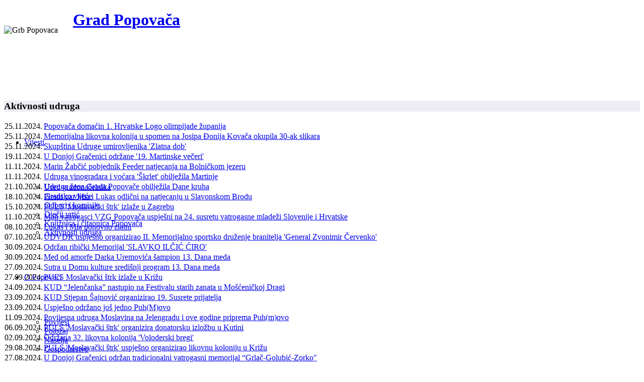

--- FILE ---
content_type: text/html; charset=utf-8
request_url: https://www.popovaca.hr/vijesti/aktivnosti-udruga?start=180
body_size: 9088
content:
<!DOCTYPE html>
<html xmlns="http://www.w3.org/1999/xhtml" xml:lang="hr-hr" lang="hr-hr" dir="ltr">
    <head>
        <meta http-equiv="X-UA-Compatible" content="IE=edge">
        <meta name="viewport" content="width=device-width, initial-scale=1">
                <!-- head -->
        <base href="https://www.popovaca.hr/vijesti/aktivnosti-udruga" />
	<meta http-equiv="content-type" content="text/html; charset=utf-8" />
	<meta name="keywords" content="Grad  Popovača" />
	<meta name="description" content="Službene stranice Grada Popovača" />
	<meta name="generator" content="Joomla! - Open Source Content Management" />
	<title>Aktivnosti udruga</title>
	<link href="/vijesti/aktivnosti-udruga?format=feed&amp;type=rss" rel="alternate" type="application/rss+xml" title="RSS 2.0" />
	<link href="/vijesti/aktivnosti-udruga?format=feed&amp;type=atom" rel="alternate" type="application/atom+xml" title="Atom 1.0" />
	<link href="/templates/shaper_helix3/images/favicon.ico" rel="shortcut icon" type="image/vnd.microsoft.icon" />
	<link href="/templates/shaper_helix3/favicon.ico" rel="shortcut icon" type="image/vnd.microsoft.icon" />
	<link href="/plugins/system/jce/css/content.css?3ebdc7899e376be8979f07157ad573b2" rel="stylesheet" type="text/css" />
	<link href="/plugins/system/jcemediabox/css/jcemediabox.min.css?6f7b44fafdd5f9e8fd70775d91824a8b" rel="stylesheet" type="text/css" />
	<link href="/templates/shaper_helix3/css/bootstrap.min.css" rel="stylesheet" type="text/css" />
	<link href="/templates/shaper_helix3/css/font-awesome.min.css" rel="stylesheet" type="text/css" />
	<link href="/templates/shaper_helix3/css/legacy.css" rel="stylesheet" type="text/css" />
	<link href="/templates/shaper_helix3/css/template.css" rel="stylesheet" type="text/css" />
	<link href="/templates/shaper_helix3/css/presets/preset2.css" rel="stylesheet" type="text/css" class="preset" />
	<link href="/templates/shaper_helix3/css/custom.css" rel="stylesheet" type="text/css" />
	<link href="/templates/shaper_helix3/css/frontend-edit.css" rel="stylesheet" type="text/css" />
	<link href="/media/plg_system_eprivacy/css/definitions.min.css?3ebdc7899e376be8979f07157ad573b2" rel="stylesheet" type="text/css" />
	<style type="text/css">

.hide { display: none; }
.table-noheader { border-collapse: collapse; }
.table-noheader thead { display: none; }
#sp-header, #sp-header .logo { height: 160px; } 
.sp-megamenu-parent > li > a, #offcanvas-toggler { line-height: 160px; }
#sp-top-bar { background-color: #fff; padding: 0px;}#sp-top-bar{ background-color:#f5f5f5;color:#999999; }#sp-blog-title{ background-color:#ededf5; }#sp-bottom{ background-color:#f5f5f5; }#sp-radno-vrijeme{ background-color:#f5f5f5;color:#000000; }
#plg_system_eprivacy { width:0px;height:0px;clear:none; BEHAVIOR: url(#default#userdata); }

	</style>
	<script type="application/json" class="joomla-script-options new">{"csrf.token":"28d8dfb0033988ae6148ef9da02c0199","system.paths":{"root":"","base":""},"plg_system_eprivacy":{"displaytype":"cookieblocker","autoopen":true,"accepted":false,"root":"\/index.php","cookies":{"sessioncookie":false,"accepted":[]},"cookie":{"domain":".www.popovaca.hr","path":null},"loginlinks":[],"country":"not detected","cookieregex":[]}}</script>
	<script src="/media/jui/js/jquery.min.js?3ebdc7899e376be8979f07157ad573b2" type="text/javascript"></script>
	<script src="/media/jui/js/jquery-noconflict.js?3ebdc7899e376be8979f07157ad573b2" type="text/javascript"></script>
	<script src="/media/jui/js/jquery-migrate.min.js?3ebdc7899e376be8979f07157ad573b2" type="text/javascript"></script>
	<script src="/media/system/js/caption.js?3ebdc7899e376be8979f07157ad573b2" type="text/javascript"></script>
	<script src="/media/system/js/core.js?3ebdc7899e376be8979f07157ad573b2" type="text/javascript"></script>
	<script src="/plugins/system/jcemediabox/js/jcemediabox.min.js?67ccf32dfb55f9ee701d334ba02759d6" type="text/javascript"></script>
	<script src="/templates/shaper_helix3/js/bootstrap.min.js" type="text/javascript"></script>
	<script src="/templates/shaper_helix3/js/jquery.sticky.js" type="text/javascript"></script>
	<script src="/templates/shaper_helix3/js/main.js" type="text/javascript"></script>
	<script src="/templates/shaper_helix3/js/frontend-edit.js" type="text/javascript"></script>
	<script src="/media/plg_system_eprivacy/js/base64.min.js?3ebdc7899e376be8979f07157ad573b2" type="text/javascript"></script>
	<script src="/media/plg_system_eprivacy/js/eprivacy.class.min.js?3ebdc7899e376be8979f07157ad573b2" type="text/javascript"></script>
	<script src="/media/plg_system_j3accessibility/dist/accessibility.min.js?3ebdc7899e376be8979f07157ad573b2" type="module"></script>
	<script type="text/javascript">
jQuery(window).on('load',  function() {
				new JCaption('img.caption');
			});jQuery(function($){ initPopovers(); $("body").on("subform-row-add", initPopovers); function initPopovers (event, container) { $(container || document).find(".hasPopover").popover({"html": true,"trigger": "hover focus","container": "body"});} });jQuery(document).ready(function(){WFMediaBox.init({"base":"\/","theme":"standard","mediafallback":0,"mediaselector":"audio,video","width":"","height":"","lightbox":0,"shadowbox":0,"icons":1,"overlay":1,"overlay_opacity":0,"overlay_color":"","transition_speed":300,"close":2,"scrolling":"0","labels":{"close":"Close","next":"Next","previous":"Previous","cancel":"Cancel","numbers":"{{numbers}}","numbers_count":"{{current}} of {{total}}","download":"Download"}});});
var sp_preloader = '0';

var sp_gotop = '0';

var sp_offanimation = 'default';

        document.addEventListener('DOMContentLoaded', function() {  
            var labels = {"menuTitle":"Prilagodba pristupa\u010dnosti","increaseText":"Pove\u010daj veli\u010dinu slova","decreaseText":"Smanji veli\u010dinu slova","increaseTextSpacing":"Pove\u010daj razmak izme\u0111u slova","decreaseTextSpacing":"Smanji razmak izme\u0111u slova","invertColors":"Invertitaj boje","grayHues":"Grey Hues","underlineLinks":"Podcrtaj linkove","bigCursor":"Veliko pokaziva\u010d","readingGuide":"Vodi\u010d za \u010ditanje","textToSpeech":"Tekst u govor","speechToText":"Govor u tekst","resetTitle":"Vrati na po\u010detne postavke","closeTitle":"Zatvori"};
            var options = { labels: labels, hotkeys: {"enabled":true,"helpTitles":true} };
            options.textToSpeechLang = 'hr-HR'; 
            options.speechToTextLang = 'hr-HR'; 
            options.modules = {"increaseText":true,"decreaseText":true,"increaseTextSpacing":true,"decreaseTextSpacing":true,"invertColors":true,"grayHues":true,"underlineLinks":true,"bigCursor":true,"readingGuide":true,"textToSpeech":false,"speechToText":false}

            new Accessibility(options || {});
        });
	</script>

            </head>

    <body class="site com-content view-category no-layout no-task itemid-98 hr-hr ltr -list  layout-fluid -list off-canvas-menu-init">

        <div class="body-wrapper">
            <div class="body-innerwrapper">
                <section id="sp-top-bar"><div class="container"><div class="row"><div id="sp-top1" class="col-sm-6 col-md-6"><div class="sp-column "></div></div><div id="sp-top2" class="col-sm-6 col-md-6"><div class="sp-column "></div></div></div></div></section><header id="sp-header"><div class="container"><div class="row"><div id="sp-logo" class="col-xs-8 col-sm-3 col-md-3"><div class="sp-column "><div class="sp-module "><div class="sp-module-content">

<div class="custom"  >
	<div><img style="margin-right: 30px; margin-top: 30px; float: left;" src="/images/Grb-Popovaca.png" alt="Grb Popovaca" /></div></div>
</div></div><h1 class="logo"> <a href="/">Grad Popovača</a></h1></div></div><div id="sp-menu" class="col-xs-4 col-sm-9 col-md-9"><div class="sp-column ">			<div class='sp-megamenu-wrapper'>
				<a id="offcanvas-toggler" class="visible-sm visible-xs" aria-label="Helix Megamenu Options" href="#"><i class="fa fa-bars" aria-hidden="true" title="Helix Megamenu Options"></i></a>
				<ul class="sp-megamenu-parent menu-fade hidden-sm hidden-xs"><li class="sp-menu-item sp-has-child active"><a  href="/vijesti"  >Vijesti</a><div class="sp-dropdown sp-dropdown-main sp-menu-right" style="width: 240px;"><div class="sp-dropdown-inner"><ul class="sp-dropdown-items"><li class="sp-menu-item"><a  href="/vijesti/ured-gradonacelnika"  >Ured gradonačelnika</a></li><li class="sp-menu-item"><a  href="/vijesti/gradsko-vijece-izvjestaji"  >Gradsko vijeće</a></li><li class="sp-menu-item"><a  href="/vijesti/odbori-i-komisije"  >Odbori i komisije</a></li><li class="sp-menu-item"><a  href="/vijesti/djecji-vrtic"  >Dječji vrtić</a></li><li class="sp-menu-item"><a  href="/vijesti/knjiznica-i-citaonica-popovaca"  >Knjižnica i čitaonica Popovača</a></li><li class="sp-menu-item current-item active"><a  href="/vijesti/aktivnosti-udruga"  >Aktivnosti udruga</a></li></ul></div></div></li><li class="sp-menu-item sp-has-child"><a  href="/o-gradu-popovaca"  >O Popovači</a><div class="sp-dropdown sp-dropdown-main sp-menu-right" style="width: 240px;"><div class="sp-dropdown-inner"><ul class="sp-dropdown-items"><li class="sp-menu-item"><a  href="/o-gradu-popovaca/povijest"  >Povijest</a></li><li class="sp-menu-item"><a  href="/o-gradu-popovaca/polozaj"  >Položaj</a></li><li class="sp-menu-item"><a  href="/o-gradu-popovaca/naselja"  >Naselja</a></li><li class="sp-menu-item"><a  href="/o-gradu-popovaca/gospodarstvo"  >Gospodarstvo</a></li></ul></div></div></li><li class="sp-menu-item sp-has-child"><a  href="javascript:void(0);"  >Ustrojstvo</a><div class="sp-dropdown sp-dropdown-main sp-menu-right" style="width: 240px;"><div class="sp-dropdown-inner"><ul class="sp-dropdown-items"><li class="sp-menu-item"><a  href="/ustrojstvo/gradonacelnik"  >Gradonačelnik</a></li><li class="sp-menu-item"><a  href="/ustrojstvo/gradsko-vijece-vijecnici"  >Gradsko vijeće</a></li><li class="sp-menu-item sp-has-child"><a  href="/ustrojstvo/vijeca-mjesnih-odbora"  >Vijeća mjesnih Odbora</a><div class="sp-dropdown sp-dropdown-sub sp-menu-right" style="width: 240px;"><div class="sp-dropdown-inner"><ul class="sp-dropdown-items"><li class="sp-menu-item"><a  href="/ustrojstvo/vijeca-mjesnih-odbora/izbori-za-vijea-mjesnih-odbora-2019"  >Izbori za Vijeća mjesnih odbora - 2019.</a></li><li class="sp-menu-item"><a  href="/ustrojstvo/vijeca-mjesnih-odbora/izbori-za-vijeca-mjesnih-odbora-2023"  >Izbori za Vijeća mjesnih odbora - 2023.</a></li></ul></div></div></li></ul></div></div></li><li class="sp-menu-item sp-has-child"><a  href="/upravni-odjeli"  >Upravni odjeli</a><div class="sp-dropdown sp-dropdown-main sp-menu-right" style="width: 240px;"><div class="sp-dropdown-inner"><ul class="sp-dropdown-items"><li class="sp-menu-item"><a  href="/upravni-odjeli/uo-za-proracun-i-opcu-upravu"  >UO za proračun i opću upravu</a></li><li class="sp-menu-item"><a  href="/upravni-odjeli/uo-za-komunalni-sustav-i-prostorno-planiranje"  >UO za komunalni sustav</a></li></ul></div></div></li><li class="sp-menu-item sp-has-child"><a  href="javascript:void(0);"  >Ustanove</a><div class="sp-dropdown sp-dropdown-main sp-menu-right" style="width: 240px;"><div class="sp-dropdown-inner"><ul class="sp-dropdown-items"><li class="sp-menu-item"><a  href="/ustanove/knjiznica-i-citaonica-popovaca"  >Knjižnica i čitaonica Popovača</a></li><li class="sp-menu-item"><a  href="/ustanove/djecji-vrtic-popovaca"  >Dječji vrtić Popovača</a></li></ul></div></div></li><li class="sp-menu-item sp-has-child"><a  href="javascript:void(0);"  >Udruge</a><div class="sp-dropdown sp-dropdown-main sp-menu-right" style="width: 240px;"><div class="sp-dropdown-inner"><ul class="sp-dropdown-items"><li class="sp-menu-item"><a  href="/udruge/zupe"  >Župe</a></li><li class="sp-menu-item"><a  href="/udruge/zajednica-sportskih-udruga"  >Zajednica sportskih udruga</a></li><li class="sp-menu-item"><a  href="/udruge/vatrogastvo"  >Vatrogasna zajednica</a></li><li class="sp-menu-item"><a  href="/udruge/ostale-udruge"  >Ostale udruge</a></li></ul></div></div></li><li class="sp-menu-item"><a  href="/kontakti"  >Kontakti</a></li></ul>			</div>
		</div></div></div></div></header><section id="sp-page-title"><div class="row"><div id="sp-title" class="col-sm-12 col-md-12"><div class="sp-column "></div></div></div></section><section id="sp-blog-title"><div class="container"><div class="row"><div id="sp-top3" class="col-sm-12 col-md-12"><div class="sp-column "><div class="sp-module "><h3 class="sp-module-title">Aktivnosti udruga</h3><div class="sp-module-content">

<div class="custom"  >
	</div>
</div></div></div></div></div></div></section><section id="sp-main-body"><div class="container"><div class="row"><div id="sp-component" class="col-sm-9 col-md-9"><div class="sp-column "><div id="system-message-container">
	</div>
<div class="category-list-list">

<div>
	<div class="content-category-list">
															<form action="https://www.popovaca.hr/vijesti/aktivnosti-udruga?start=180" method="post" name="adminForm" id="adminForm" class="form-inline">

	<table class="category table table-striped table-hover table-noheader">
		<caption class="hide">Popis članaka u kategoriji Aktivnosti udruga</caption>
		<thead>
			<tr>
									<th scope="col" id="categorylist_header_date">
													<a href="#" onclick="Joomla.tableOrdering('a.created','asc','');return false;" class="hasPopover" title="Datum kreiranja" data-content="Odaberite za sortiranje po ovom stupcu" data-placement="top">Datum kreiranja</a>											</th>
								<th scope="col" id="categorylist_header_title">
					<a href="#" onclick="Joomla.tableOrdering('a.title','asc','', document.getElementById('adminForm'));return false;" class="hasPopover" title="Naziv" data-content="Odaberite za sortiranje po ovom stupcu" data-placement="top">Naziv</a>				</th>
																							</tr>
		</thead>
		<tbody>
									<tr class="cat-list-row0" >
										<td headers="categorylist_header_date" class="list-date">
					25.11.2024.				</td>
						<td headers="categorylist_header_title" class="list-title">
									<a href="/vijesti/aktivnosti-udruga/12233-popovaca-domacin-1-hrvatske-logo-olimpijade-zupanija">
						Popovača domaćin  1. Hrvatske Logo olimpijade županija					</a>
																								</td>
																		</tr>
									<tr class="cat-list-row1" >
										<td headers="categorylist_header_date" class="list-date">
					25.11.2024.				</td>
						<td headers="categorylist_header_title" class="list-title">
									<a href="/vijesti/aktivnosti-udruga/12232-memorijalna-likovna-kolonija-u-spomen-na-josipa-donija-kovaca-okupila-30-ak-slikara">
						Memorijalna likovna kolonija u spomen na Josipa Đonija Kovača okupila 30-ak slikara					</a>
																								</td>
																		</tr>
									<tr class="cat-list-row0" >
										<td headers="categorylist_header_date" class="list-date">
					25.11.2024.				</td>
						<td headers="categorylist_header_title" class="list-title">
									<a href="/vijesti/aktivnosti-udruga/12230-skupstina-udruge-umirovljenika-zlatna-dob-2">
						Skupština Udruge umirovljenika 'Zlatna dob'					</a>
																								</td>
																		</tr>
									<tr class="cat-list-row1" >
										<td headers="categorylist_header_date" class="list-date">
					19.11.2024.				</td>
						<td headers="categorylist_header_title" class="list-title">
									<a href="/vijesti/aktivnosti-udruga/12222-u-donjoj-gracenici-odrzane-19-martinske-veceri">
						U Donjoj Gračenici održane '19. Martinske večeri'					</a>
																								</td>
																		</tr>
									<tr class="cat-list-row0" >
										<td headers="categorylist_header_date" class="list-date">
					11.11.2024.				</td>
						<td headers="categorylist_header_title" class="list-title">
									<a href="/vijesti/aktivnosti-udruga/12213-marin-zabcic-pobjednik-feeder-natjecanja-na-bolnickom-jezeru">
						Marin Žabčić pobjednik Feeder natjecanja na Bolničkom jezeru					</a>
																								</td>
																		</tr>
									<tr class="cat-list-row1" >
										<td headers="categorylist_header_date" class="list-date">
					11.11.2024.				</td>
						<td headers="categorylist_header_title" class="list-title">
									<a href="/vijesti/aktivnosti-udruga/12212-udruga-vinogradara-i-vocara-skrlet-obiljezila-martinje">
						Udruga vinogradara i voćara 'Škrlet' obilježila Martinje					</a>
																								</td>
																		</tr>
									<tr class="cat-list-row0" >
										<td headers="categorylist_header_date" class="list-date">
					21.10.2024.				</td>
						<td headers="categorylist_header_title" class="list-title">
									<a href="/vijesti/aktivnosti-udruga/12187-udruga-zena-grada-popovace-obiljezila-dane-kruha">
						Udruga žena Grada Popovače obilježila Dane kruha					</a>
																								</td>
																		</tr>
									<tr class="cat-list-row1" >
										<td headers="categorylist_header_date" class="list-date">
					18.10.2024.				</td>
						<td headers="categorylist_header_title" class="list-title">
									<a href="/vijesti/aktivnosti-udruga/12185-plesni-par-mia-i-lukas-odlicni-na-natjecanju-u-slavonskom-brodu">
						Plesni par Mia i Lukas odlični na natjecanju u Slavonskom Brodu					</a>
																								</td>
																		</tr>
									<tr class="cat-list-row0" >
										<td headers="categorylist_header_date" class="list-date">
					15.10.2024.				</td>
						<td headers="categorylist_header_title" class="list-title">
									<a href="/vijesti/aktivnosti-udruga/12181-puls-moslavacki-strk-izlaze-u-zagrebu">
						PULS 'Moslavački štrk' izlaže u Zagrebu					</a>
																								</td>
																		</tr>
									<tr class="cat-list-row1" >
										<td headers="categorylist_header_date" class="list-date">
					11.10.2024.				</td>
						<td headers="categorylist_header_title" class="list-title">
									<a href="/vijesti/aktivnosti-udruga/12177-mali-vatrogasci-vzg-popovaca-uspjesni-na-24-susretu-vatrogasne-mladezi-slovenije-i-hrvatske">
						 Mali vatrogasci VZG Popovača uspješni na 24. susretu vatrogasne mladeži Slovenije i Hrvatske					</a>
																								</td>
																		</tr>
									<tr class="cat-list-row0" >
										<td headers="categorylist_header_date" class="list-date">
					08.10.2024.				</td>
						<td headers="categorylist_header_title" class="list-title">
									<a href="/vijesti/aktivnosti-udruga/12169-lukas-i-mia-ponovno-zlatni">
						Lukas i Mia ponovno zlatni					</a>
																								</td>
																		</tr>
									<tr class="cat-list-row1" >
										<td headers="categorylist_header_date" class="list-date">
					07.10.2024.				</td>
						<td headers="categorylist_header_title" class="list-title">
									<a href="/vijesti/aktivnosti-udruga/12168-udvdr-uspjesno-organizirao-ii-memorijalno-sportsko-druzenje-branitelja-general-zvonimir-cervenko">
						UDVDR uspješno organizirao II. Memorijalno sportsko druženje branitelja 'General Zvonimir Červenko'					</a>
																								</td>
																		</tr>
									<tr class="cat-list-row0" >
										<td headers="categorylist_header_date" class="list-date">
					30.09.2024.				</td>
						<td headers="categorylist_header_title" class="list-title">
									<a href="/vijesti/aktivnosti-udruga/12158-odrzan-ribicki-memorijal-slavko-ilcic-ciro">
						Održan ribički Memorijal 'SLAVKO ILČIĆ ĆIRO'					</a>
																								</td>
																		</tr>
									<tr class="cat-list-row1" >
										<td headers="categorylist_header_date" class="list-date">
					30.09.2024.				</td>
						<td headers="categorylist_header_title" class="list-title">
									<a href="/vijesti/aktivnosti-udruga/12157-med-od-amorfe-darka-uremovica-sampion-13-dana-meda">
						Med od amorfe Darka Uremovića šampion 13. Dana meda					</a>
																								</td>
																		</tr>
									<tr class="cat-list-row0" >
										<td headers="categorylist_header_date" class="list-date">
					27.09.2024.				</td>
						<td headers="categorylist_header_title" class="list-title">
									<a href="/vijesti/aktivnosti-udruga/12155-sutra-u-domu-kulture-sredisnji-program-13-dana-meda">
						Sutra u Domu kulture središnji program 13. Dana meda					</a>
																								</td>
																		</tr>
									<tr class="cat-list-row1" >
										<td headers="categorylist_header_date" class="list-date">
					27.09.2024.				</td>
						<td headers="categorylist_header_title" class="list-title">
									<a href="/vijesti/aktivnosti-udruga/12154-puls-moslavacki-strk-izlaze-u-krizu">
						PULS Moslavački štrk izlaže u Križu					</a>
																								</td>
																		</tr>
									<tr class="cat-list-row0" >
										<td headers="categorylist_header_date" class="list-date">
					24.09.2024.				</td>
						<td headers="categorylist_header_title" class="list-title">
									<a href="/vijesti/aktivnosti-udruga/12178-kud-jelencanka-nastupio-na-festivalu-starih-zanata-u-moscenickoj-dragi">
						KUD “Jelenčanka” nastupio na Festivalu starih zanata u Mošćeničkoj Dragi					</a>
																								</td>
																		</tr>
									<tr class="cat-list-row1" >
										<td headers="categorylist_header_date" class="list-date">
					23.09.2024.				</td>
						<td headers="categorylist_header_title" class="list-title">
									<a href="/vijesti/aktivnosti-udruga/12149-kud-stjepan-sajnovic-organizirao-19-susrete-prijatelja">
						KUD Stjepan Šajnović organizirao 19. Susrete prijatelja					</a>
																								</td>
																		</tr>
									<tr class="cat-list-row0" >
										<td headers="categorylist_header_date" class="list-date">
					23.09.2024.				</td>
						<td headers="categorylist_header_title" class="list-title">
									<a href="/vijesti/aktivnosti-udruga/12148-uspjesno-odrzano-jos-jedno-puh-m-ovo">
						Uspješno održano još jedno Puh(M)ovo					</a>
																								</td>
																		</tr>
									<tr class="cat-list-row1" >
										<td headers="categorylist_header_date" class="list-date">
					11.09.2024.				</td>
						<td headers="categorylist_header_title" class="list-title">
									<a href="/vijesti/aktivnosti-udruga/12141-povijesna-udruga-moslavina-na-jelengradu-i-ove-godine-priprema-puh-m-ovo">
						Povijesna udruga Moslavina na Jelengradu i ove godine priprema Puh(m)ovo					</a>
																								</td>
																		</tr>
									<tr class="cat-list-row0" >
										<td headers="categorylist_header_date" class="list-date">
					06.09.2024.				</td>
						<td headers="categorylist_header_title" class="list-title">
									<a href="/vijesti/aktivnosti-udruga/12138-puls-moslavacki-strk-organizira-donatorsku-izlozbu-u-kutini">
						PULS 'Moslavački štrk' organizira donatorsku izložbu u Kutini					</a>
																								</td>
																		</tr>
									<tr class="cat-list-row1" >
										<td headers="categorylist_header_date" class="list-date">
					02.09.2024.				</td>
						<td headers="categorylist_header_title" class="list-title">
									<a href="/vijesti/aktivnosti-udruga/12132-odrzana-32-likovna-kolonija-voloderski-bregi">
						Održana 32. likovna kolonija 'Voloderski bregi'					</a>
																								</td>
																		</tr>
									<tr class="cat-list-row0" >
										<td headers="categorylist_header_date" class="list-date">
					29.08.2024.				</td>
						<td headers="categorylist_header_title" class="list-title">
									<a href="/vijesti/aktivnosti-udruga/12129-puls-moslavacki-strk-organizirao-likovnu-koloniju-u-krizu">
						PULS 'Moslavački štrk' uspješno organizirao  likovnu koloniju u Križu					</a>
																								</td>
																		</tr>
									<tr class="cat-list-row1" >
										<td headers="categorylist_header_date" class="list-date">
					27.08.2024.				</td>
						<td headers="categorylist_header_title" class="list-title">
									<a href="/vijesti/aktivnosti-udruga/12128-u-donjoj-gracenici-odrzan-tradicionalni-vatrogasni-memorijal-grlac-golubic-zorko">
						U Donjoj Gračenici održan tradicionalni vatrogasni memorijal “Grlač-Golubić-Zorko&quot;					</a>
																								</td>
																		</tr>
									<tr class="cat-list-row0" >
										<td headers="categorylist_header_date" class="list-date">
					26.08.2024.				</td>
						<td headers="categorylist_header_title" class="list-title">
									<a href="/vijesti/aktivnosti-udruga/12127-veselo-raspolozenje-i-iznimna-posjecenost-obiljezili-17-susrete-na-rijeci-lonji">
						Veselo raspoloženje i iznimna posjećenost obilježili 17. Susrete na rijeci Lonji					</a>
																								</td>
																		</tr>
									<tr class="cat-list-row1" >
										<td headers="categorylist_header_date" class="list-date">
					22.08.2024.				</td>
						<td headers="categorylist_header_title" class="list-title">
									<a href="/vijesti/aktivnosti-udruga/12123-odrzana-tradicionalna-kulturna-manifestacija-noc-trijema">
						Održana tradicionalna kulturna manifestacija 'Noć trijema'					</a>
																								</td>
																		</tr>
									<tr class="cat-list-row0" >
										<td headers="categorylist_header_date" class="list-date">
					19.08.2024.				</td>
						<td headers="categorylist_header_title" class="list-title">
									<a href="/vijesti/aktivnosti-udruga/12120-donja-jelenska-proslavila-blagdan-sv-roka">
						Donja Jelenska proslavila blagdan sv. Roka					</a>
																								</td>
																		</tr>
									<tr class="cat-list-row1" >
										<td headers="categorylist_header_date" class="list-date">
					16.08.2024.				</td>
						<td headers="categorylist_header_title" class="list-title">
									<a href="/vijesti/aktivnosti-udruga/12118-puls-moslavacki-strk-sudjelovao-na-medunarodnoj-koloniji-u-rakovici">
						PULS 'Moslavački štrk' sudjelovao na međunarodnoj koloniji u Rakovici					</a>
																								</td>
																		</tr>
									<tr class="cat-list-row0" >
										<td headers="categorylist_header_date" class="list-date">
					16.08.2024.				</td>
						<td headers="categorylist_header_title" class="list-title">
									<a href="/vijesti/aktivnosti-udruga/12117-dvd-donja-vlahinicka-uspjesno-organizirao-vatrogasno-natjecanje">
						DVD DONJA VLAHINIČKA USPJEŠNO ORGANIZIRAO VATROGASNO NATJECANJE					</a>
																								</td>
																		</tr>
									<tr class="cat-list-row1" >
										<td headers="categorylist_header_date" class="list-date">
					08.08.2024.				</td>
						<td headers="categorylist_header_title" class="list-title">
									<a href="/vijesti/aktivnosti-udruga/12115-clanovi-udruge-uzgajivaca-arapskih-konja-moslavine-posjetili-sos-djecje-selo-lekenik">
						Članovi udruge uzgajivača arapskih konja Moslavine posjetili SOS Dječje selo Lekenik					</a>
																								</td>
																		</tr>
				</tbody>
	</table>


			<div class="pagination-wrapper">

							<p class="counter">
					Stranica 7 od 98				</p>
			
			<ul class="pagination"><li><a class="" href="/vijesti/aktivnosti-udruga" title="Početak">Početak</a></li><li><a class="" href="/vijesti/aktivnosti-udruga?start=150" title="Pret">Pret</a></li><li><a class="" href="/vijesti/aktivnosti-udruga?start=30" title="2">2</a></li><li><a class="" href="/vijesti/aktivnosti-udruga?start=60" title="3">3</a></li><li><a class="" href="/vijesti/aktivnosti-udruga?start=90" title="4">4</a></li><li><a class="" href="/vijesti/aktivnosti-udruga?start=120" title="5">5</a></li><li><a class="" href="/vijesti/aktivnosti-udruga?start=150" title="6">6</a></li><li class="active"><a>7</a></li><li><a class="" href="/vijesti/aktivnosti-udruga?start=210" title="8">8</a></li><li><a class="" href="/vijesti/aktivnosti-udruga?start=240" title="9">9</a></li><li><a class="" href="/vijesti/aktivnosti-udruga?start=270" title="10">10</a></li><li><a class="" href="/vijesti/aktivnosti-udruga?start=300" title="11">11</a></li><li><a class="" href="/vijesti/aktivnosti-udruga?start=210" title="Sljedeće">Sljedeće</a></li><li><a class="" href="/vijesti/aktivnosti-udruga?start=2910" title="Kraj">Kraj</a></li></ul>		</div>
	</form>

			</div>
</div>


</div>
</div></div><div id="sp-right" class="col-sm-3 col-md-3"><div class="sp-column class2"><div class="sp-module ov"><h3 class="sp-module-title">VIJESTI</h3><div class="sp-module-content"> 
<div class="latestnews-uupov">
<div class="latestnews-uup-articlelistov">
  <div class="latestnews-uup-articleov">
         <div class="latestnews-uup-dateov">22.01.2026.</div>
      <div class="latestnews-uup-linkov">
	<a href="/vijesti/ured-gradonacelnika/12814-odrzan-21-prijem-svecenika-u-popovaci" itemprop="url">
		<span itemprop="name">
			Održan 21. prijem svećenika u Popovači		</span>
	</a>
     </div>

   </div>
  <div class="latestnews-uup-articleov">
         <div class="latestnews-uup-dateov">21.01.2026.</div>
      <div class="latestnews-uup-linkov">
	<a href="/vijesti/aktivnosti-udruga/12812-u-tijeku-prijave-za-sudjelovanje-na-popovackom-urnebesnom-karnevalu" itemprop="url">
		<span itemprop="name">
			U tijeku prijave za sudjelovanje na Popovačkom urnebesnom karnevalu		</span>
	</a>
     </div>

   </div>
  <div class="latestnews-uup-articleov">
         <div class="latestnews-uup-dateov">21.01.2026.</div>
      <div class="latestnews-uup-linkov">
	<a href="/vijesti/aktivnosti-udruga/12811-donja-gracenica-obiljezila-blagdan-sv-fabijana-i-sebastijana" itemprop="url">
		<span itemprop="name">
			Donja Gračenica obilježila blagdan sv. Fabijana i Sebastijana		</span>
	</a>
     </div>

   </div>
  <div class="latestnews-uup-articleov">
         <div class="latestnews-uup-dateov">21.01.2026.</div>
      <div class="latestnews-uup-linkov">
	<a href="/vijesti/aktivnosti-udruga/12810-odrzana-skupstina-skk-ciglenica" itemprop="url">
		<span itemprop="name">
			Održana skupština ŠKK Ciglenica		</span>
	</a>
     </div>

   </div>
  <div class="latestnews-uup-articleov">
         <div class="latestnews-uup-dateov">20.01.2026.</div>
      <div class="latestnews-uup-linkov">
	<a href="/vijesti/aktivnosti-udruga/12807-za-vikend-malonogometni-kup-moslavic-kategorija-prstici" itemprop="url">
		<span itemprop="name">
			Za vikend malonogometni kup MOSLAVIĆ – KATEGORIJA PRSTIĆI		</span>
	</a>
     </div>

   </div>
  <div class="latestnews-uup-articleov">
         <div class="latestnews-uup-dateov">20.01.2026.</div>
      <div class="latestnews-uup-linkov">
	<a href="/vijesti/aktivnosti-udruga/12804-odrzano-vincekovo-u-popovaci" itemprop="url">
		<span itemprop="name">
			Održano Vincekovo u Popovači		</span>
	</a>
     </div>

   </div>
  <div class="latestnews-uup-articleov">
         <div class="latestnews-uup-dateov">19.01.2026.</div>
      <div class="latestnews-uup-linkov">
	<a href="/vijesti/aktivnosti-udruga/12802-udruga-pcelara-lipa-odrzala-godisnju-skupstinu-2" itemprop="url">
		<span itemprop="name">
			Udruga pčelara „Lipa” održala godišnju skupštinu		</span>
	</a>
     </div>

   </div>
  <div class="latestnews-uup-articleov">
         <div class="latestnews-uup-dateov">19.01.2026.</div>
      <div class="latestnews-uup-linkov">
	<a href="/vijesti/aktivnosti-udruga/12799-udruga-zena-grada-popovace-odrzala-godisnju-skupstinu-2" itemprop="url">
		<span itemprop="name">
			Udruga žena Grada Popovače održala godišnju skupštinu		</span>
	</a>
     </div>

   </div>
  <div class="latestnews-uup-articleov">
         <div class="latestnews-uup-dateov">16.01.2026.</div>
      <div class="latestnews-uup-linkov">
	<a href="/vijesti/aktivnosti-udruga/12796-najava-obiljezavanja-blagdana-sv-fabijana-i-sebastijana-u-donjoj-gracenici" itemprop="url">
		<span itemprop="name">
			Najava obilježavanja blagdana sv. Fabijana i Sebastijana u Donjoj Gračenici		</span>
	</a>
     </div>

   </div>
  <div class="latestnews-uup-articleov">
         <div class="latestnews-uup-dateov">12.01.2026.</div>
      <div class="latestnews-uup-linkov">
	<a href="/vijesti-arhiva/12793-poziv-na-radionicu-za-prijavu-na-3-lag-natjecaj-1-raspis-za-int-1-2-razvoj-prepoznatljivog-turizma-regije-moslavine" itemprop="url">
		<span itemprop="name">
			Poziv na radionicu za prijavu na 3. LAG Natječaj- 1. raspis za INT 1.2. 'Razvoj prepoznatljivog turizma regije Moslavine'		</span>
	</a>
     </div>

   </div>
</div>
   <div class="latestnews-uup-footer-linkov">
     <a href="/arhiva-vijesti" itemprop="url">
	<span itemprop="name">
		ARIVA VIJESTI 	</span>
     </a>
   </div>
</div>
</div></div><div class="sp-module uupd"><h3 class="sp-module-title">USKORO U POPOVAČI</h3><div class="sp-module-content"> 
<div class="latestnews-uupuupd">
<div class="latestnews-uup-articlelistuupd">
  <div class="latestnews-uup-articleuupd">
         <div class="latestnews-uup-dateuupd">Srijeda, 21.01.2026.</div>
      <div class="latestnews-uup-linkuupd">
	<a href="/uskoro-u-popovaci/12813-14-veljace-2026-popovaca-popovacki-urnebesni-karneval-trg-ii-kod-doma-kulture-od-15-sati" itemprop="url">
		<span itemprop="name">
			14. veljače 2026. Popovača: Popovački urnebesni karneval/ Trg II kod Doma kulture od 15 sati		</span>
	</a>
     </div>

   </div>
  <div class="latestnews-uup-articleuupd">
         <div class="latestnews-uup-dateuupd">Utorak, 20.01.2026.</div>
      <div class="latestnews-uup-linkuupd">
	<a href="/uskoro-u-popovaci/12806-25-sijecnja-2026-kino-popovaca-film-bodljikava-avantura-dom-kulture-u-16-00-sati" itemprop="url">
		<span itemprop="name">
			25. siječnja 2026. Kino Popovača: Film „Bodljikava avantura“, Dom kulture u 16.00 sati		</span>
	</a>
     </div>

   </div>
  <div class="latestnews-uup-articleuupd">
         <div class="latestnews-uup-dateuupd">Utorak, 20.01.2026.</div>
      <div class="latestnews-uup-linkuupd">
	<a href="/uskoro-u-popovaci/12805-25-sijecnja-2026-kino-popovaca-film-svadba-dom-kulture-u-18-00-sati" itemprop="url">
		<span itemprop="name">
			25. siječnja 2026. Kino Popovača: Film „svadba“, Dom kulture u 18.00 sati		</span>
	</a>
     </div>

   </div>
  <div class="latestnews-uup-articleuupd">
         <div class="latestnews-uup-dateuupd">Petak, 16.01.2026.</div>
      <div class="latestnews-uup-linkuupd">
	<a href="/uskoro-u-popovaci/12797-30-sijecnja-2026-popovaca-noc-muzeja-dom-kulture-od-18-do-23-sati" itemprop="url">
		<span itemprop="name">
			30. siječnja 2026. Popovača: Noć muzeja/ Dom kulture od 18 do 23 sati		</span>
	</a>
     </div>

   </div>
</div>
</div>
</div></div><div class="sp-module ild"><div class="sp-module-content">

<div class="customild"  >
	<div class="row-1">
<div class="col-2"><a href="/informativni-list-popovaca-nas-grad"><img src="/images/logo_popovaca_nas_grad_desno.jpg" alt="logo popovaca nas grad" /></a></div>
</div></div>
</div></div><div class="sp-module jpr"><div class="sp-module-content">

<div class="customjpr"  >
	<div class="jp1"><a href="/javna-nabava"><img src="/images/thumb_javna_nabava.jpg" alt="Javna nabava" /></a>
<p><a href="/javna-nabava">JAVNA NABAVA</a></p>
</div>
<div class="jp2"><a href="/natjeaji-i-javni-pozivi"><img src="/images/thumb_javni_pozivi.jpg" alt="Javni pozivi" /></a>
<p><a href="/natjeaji-i-javni-pozivi">JAVNI POZIVI</a></p>
</div>
<div class="jp3"><a href="/subvencije"><img src="/images/thumb_subvencije.jpg" alt="Subvencije" /></a>
<p><a href="/subvencije">SUBVENCIJE</a></p>
</div>
<div class="jp4"><a href="/savjetovanje-s-javnoscu"><img src="/images/thumb_gradska_uprava.jpg" alt="SAVJETOVANJE S JAVNOŠĆU" /></a>
<p><a href="/savjetovanje-s-javnoscu">SAVJETOVANJE S JAVNOŠĆU</a></p>
</div></div>
</div></div></div></div></div></div></section><section id="sp-bottom"><div class="container"><div class="row"><div id="sp-bottom1" class="col-sm-6 col-md-4"><div class="sp-column "><div class="sp-module "><h3 class="sp-module-title">KONTAKT PODACI</h3><div class="sp-module-content">

<div class="custom"  >
	<p>Grad Popovača<br />Trg grofova Erdödyja 5<br />44317 Popovača</p>
<p>MB: 2595818<br />OIB: 73945204941</p>
<p>Tel: 044 679 750<br />Tel: 044 679 748<br />Fax: 044 679 140<br />e-pošta: grad@popovaca.hr</p></div>
</div></div></div></div><div id="sp-bottom2" class="col-sm-6 col-md-4"><div class="sp-column "><div class="sp-module gi"><h3 class="sp-module-title">GLAVNI IZBORNIK</h3><div class="sp-module-content"><ul class="nav menu">
<li class="item-91  active parent"><a href="/vijesti" > Vijesti</a></li><li class="item-59  parent"><a href="/o-gradu-popovaca" > O Popovači</a></li><li class="item-64  parent">	<a class="nav-header ">Ustrojstvo</a>
</li><li class="item-70  parent"><a href="/upravni-odjeli" > Upravni odjeli</a></li><li class="item-73  parent">	<a class="nav-header ">Ustanove</a>
</li><li class="item-77  parent">	<a class="nav-header ">Udruge</a>
</li><li class="item-84"><a href="/kontakti" > Kontakti</a></li></ul>
</div></div></div></div><div id="sp-bottom3" class="col-sm-6 col-md-4"><div class="sp-column "><div class="sp-module bl"><h3 class="sp-module-title">BRZI LINKOVI</h3><div class="sp-module-content"><ul class="nav menu">
<li class="item-1367"><a href="/pristupacnost-mreznih-stranica-2" > Pristupačnost mrežnih stranica</a></li><li class="item-1368"><a href="/pristup-informacijama-2" > Pristup informacijama</a></li><li class="item-1369"><a href="/osoba-zaduzena-za-nepravilnosti-2" > Osoba zadužena za nepravilnosti</a></li><li class="item-1376"><a href="/servisne-informacije" > Servisne informacije</a></li><li class="item-1382"><a href="/isplate-iz-proracuna" > Isplate iz proračuna</a></li></ul>
</div></div><div class="sp-module bl"><h3 class="sp-module-title">PRETRAGA</h3><div class="sp-module-content"><div class="searchbl">
	<form action="/vijesti/aktivnosti-udruga" method="post">
		<label for="mod-search-searchword" class="element-invisible">Traži ...</label> <input name="searchword" id="mod-search-searchword" maxlength="200"  class="inputbox search-query" type="text" size="0" placeholder="Traži ..." /> <button class="button btn btn-primary" onclick="this.form.searchword.focus();">Traži</button>		<input type="hidden" name="task" value="search" />
		<input type="hidden" name="option" value="com_search" />
		<input type="hidden" name="Itemid" value="98" />
	</form>
</div>
</div></div></div></div></div></div></section><section id="sp-radno-vrijeme"><div class="container"><div class="row"><div id="sp-position7" class="col-sm-12 col-md-12"><div class="sp-column "><div class="sp-module "><h3 class="sp-module-title">PODACI O RADNOM VREMENU</h3><div class="sp-module-content">

<div class="custom"  >
	<p>Dnevno radno vrijeme upravnih tijela Grada Popovače je od ponedjeljka do petka od 07:00 do 15:00 sati.<br />Uredovno vrijeme upravnih tijela Grada Popovače za rad sa strankama je radnim danima, od ponedjeljka do petka u vremenu od 08:00 do 13:00 sati. Dnevni odmor (stanka) upravnih tijela je u u vremenu od 10:00 do 10:30 sati.</p></div>
</div></div></div></div></div></div></section><footer id="sp-footer"><div class="container"><div class="row"><div id="sp-footer1" class="col-sm-12 col-md-12"><div class="sp-column "><span class="sp-copyright">© 2026 Grad Popovača. Sva prava zadržana. Design: Andrija Rudić, info@aldonia.hr Programiranje: Računalne djelatnosti "Roby"</span></div></div></div></div></footer>            </div> <!-- /.body-innerwrapper -->
        </div> <!-- /.body-innerwrapper -->

        <!-- Off Canvas Menu -->
        <div class="offcanvas-menu">
            <a href="#" class="close-offcanvas" aria-label="Close"><i class="fa fa-remove" aria-hidden="true" title="HELIX_CLOSE_MENU"></i></a>
            <div class="offcanvas-inner">
                                  <div class="sp-module "><h3 class="sp-module-title">Menu</h3><div class="sp-module-content"><ul class="nav menu">
<li class="item-91  active deeper parent"><a href="/vijesti" > Vijesti</a><span class="offcanvas-menu-toggler collapsed" data-toggle="collapse" data-target="#collapse-menu-91"><i class="open-icon fa fa-angle-down"></i><i class="close-icon fa fa-angle-up"></i></span><ul class="collapse" id="collapse-menu-91"><li class="item-92"><a href="/vijesti/ured-gradonacelnika" > Ured gradonačelnika</a></li><li class="item-93"><a href="/vijesti/gradsko-vijece-izvjestaji" > Gradsko vijeće</a></li><li class="item-95"><a href="/vijesti/odbori-i-komisije" > Odbori i komisije</a></li><li class="item-96"><a href="/vijesti/djecji-vrtic" > Dječji vrtić</a></li><li class="item-97"><a href="/vijesti/knjiznica-i-citaonica-popovaca" > Knjižnica i čitaonica Popovača</a></li><li class="item-98  current active"><a href="/vijesti/aktivnosti-udruga" > Aktivnosti udruga</a></li></ul></li><li class="item-59  deeper parent"><a href="/o-gradu-popovaca" > O Popovači</a><span class="offcanvas-menu-toggler collapsed" data-toggle="collapse" data-target="#collapse-menu-59"><i class="open-icon fa fa-angle-down"></i><i class="close-icon fa fa-angle-up"></i></span><ul class="collapse" id="collapse-menu-59"><li class="item-60"><a href="/o-gradu-popovaca/povijest" > Povijest</a></li><li class="item-61"><a href="/o-gradu-popovaca/polozaj" > Položaj</a></li><li class="item-62"><a href="/o-gradu-popovaca/naselja" > Naselja</a></li><li class="item-63"><a href="/o-gradu-popovaca/gospodarstvo" > Gospodarstvo</a></li></ul></li><li class="item-64  deeper parent">	<a class="nav-header ">Ustrojstvo</a>
<span class="offcanvas-menu-toggler collapsed" data-toggle="collapse" data-target="#collapse-menu-64"><i class="open-icon fa fa-angle-down"></i><i class="close-icon fa fa-angle-up"></i></span><ul class="collapse" id="collapse-menu-64"><li class="item-65"><a href="/ustrojstvo/gradonacelnik" > Gradonačelnik</a></li><li class="item-67"><a href="/ustrojstvo/gradsko-vijece-vijecnici" > Gradsko vijeće</a></li><li class="item-68  deeper parent"><a href="/ustrojstvo/vijeca-mjesnih-odbora" > Vijeća mjesnih Odbora</a><span class="offcanvas-menu-toggler collapsed" data-toggle="collapse" data-target="#collapse-menu-68"><i class="open-icon fa fa-angle-down"></i><i class="close-icon fa fa-angle-up"></i></span><ul class="collapse" id="collapse-menu-68"><li class="item-1226"><a href="/ustrojstvo/vijeca-mjesnih-odbora/izbori-za-vijea-mjesnih-odbora-2019" > Izbori za Vijeća mjesnih odbora - 2019.</a></li><li class="item-1380"><a href="/ustrojstvo/vijeca-mjesnih-odbora/izbori-za-vijeca-mjesnih-odbora-2023" > Izbori za Vijeća mjesnih odbora - 2023.</a></li></ul></li></ul></li><li class="item-70  deeper parent"><a href="/upravni-odjeli" > Upravni odjeli</a><span class="offcanvas-menu-toggler collapsed" data-toggle="collapse" data-target="#collapse-menu-70"><i class="open-icon fa fa-angle-down"></i><i class="close-icon fa fa-angle-up"></i></span><ul class="collapse" id="collapse-menu-70"><li class="item-71"><a href="/upravni-odjeli/uo-za-proracun-i-opcu-upravu" > UO za proračun i opću upravu</a></li><li class="item-72"><a href="/upravni-odjeli/uo-za-komunalni-sustav-i-prostorno-planiranje" > UO za komunalni sustav</a></li></ul></li><li class="item-73  deeper parent">	<a class="nav-header ">Ustanove</a>
<span class="offcanvas-menu-toggler collapsed" data-toggle="collapse" data-target="#collapse-menu-73"><i class="open-icon fa fa-angle-down"></i><i class="close-icon fa fa-angle-up"></i></span><ul class="collapse" id="collapse-menu-73"><li class="item-74"><a href="/ustanove/knjiznica-i-citaonica-popovaca" > Knjižnica i čitaonica Popovača</a></li><li class="item-75"><a href="/ustanove/djecji-vrtic-popovaca" > Dječji vrtić Popovača</a></li></ul></li><li class="item-77  deeper parent">	<a class="nav-header ">Udruge</a>
<span class="offcanvas-menu-toggler collapsed" data-toggle="collapse" data-target="#collapse-menu-77"><i class="open-icon fa fa-angle-down"></i><i class="close-icon fa fa-angle-up"></i></span><ul class="collapse" id="collapse-menu-77"><li class="item-81"><a href="/udruge/zupe" > Župe</a></li><li class="item-80"><a href="/udruge/zajednica-sportskih-udruga" > Zajednica sportskih udruga</a></li><li class="item-78"><a href="/udruge/vatrogastvo" > Vatrogasna zajednica</a></li><li class="item-83"><a href="/udruge/ostale-udruge" > Ostale udruge</a></li></ul></li><li class="item-84"><a href="/kontakti" > Kontakti</a></li></ul>
</div></div>
                            </div> <!-- /.offcanvas-inner -->
        </div> <!-- /.offcanvas-menu -->

        
        
        
        <!-- Preloader -->
        

        <!-- Go to top -->
        
    </body>
</html>